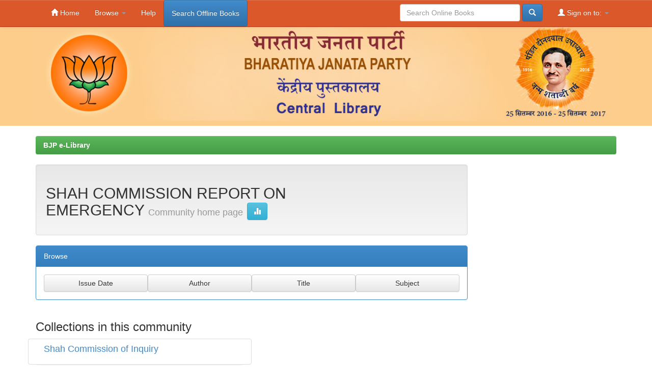

--- FILE ---
content_type: text/html;charset=UTF-8
request_url: https://library.bjp.org/jspui/handle/123456789/739
body_size: 3806
content:


















<!DOCTYPE html>
<html>
    <head>
        <title>BJP e-Library: SHAH COMMISSION REPORT ON EMERGENCY</title>
        <meta http-equiv="Content-Type" content="text/html; charset=UTF-8" />
        <meta name="Generator" content="DSpace 6.1" />
        <meta name="viewport" content="width=device-width, initial-scale=1.0">
        <link rel="shortcut icon" href="https://library.bjp.org/img/icon.jpg" type="image/x-icon"/>
	    <link rel="stylesheet" href="/jspui/static/css/jquery-ui-1.10.3.custom/redmond/jquery-ui-1.10.3.custom.css" type="text/css" />
	    <link rel="stylesheet" href="/jspui/static/css/bootstrap/bootstrap.min.css" type="text/css" />
	    <link rel="stylesheet" href="/jspui/static/css/bootstrap/bootstrap-theme.min.css" type="text/css" />
	    <link rel="stylesheet" href="/jspui/static/css/bootstrap/dspace-theme.css" type="text/css" />

        <link rel="alternate" type="application/rdf+xml" title="Items in Community" href="/jspui/feed/rss_1.0/123456789/739"/>

        <link rel="alternate" type="application/rss+xml" title="Items in Community" href="/jspui/feed/rss_2.0/123456789/739"/>

        <link rel="alternate" type="application/rss+xml" title="Items in Community" href="/jspui/feed/atom_1.0/123456789/739"/>

        <link rel="search" type="application/opensearchdescription+xml" href="/jspui/open-search/description.xml" title="DSpace"/>

        
	<script type='text/javascript' src="/jspui/static/js/jquery/jquery-1.10.2.min.js"></script>
	<script type='text/javascript' src='/jspui/static/js/jquery/jquery-ui-1.10.3.custom.min.js'></script>
	<script type='text/javascript' src='/jspui/static/js/bootstrap/bootstrap.min.js'></script>
	<script type='text/javascript' src='/jspui/static/js/holder.js'></script>
	<script type="text/javascript" src="/jspui/utils.js"></script>
    <script type="text/javascript" src="/jspui/static/js/choice-support.js"> </script>

    
    
    

<!-- HTML5 shim and Respond.js IE8 support of HTML5 elements and media queries -->
<!--[if lt IE 9]>
  <script src="/jspui/static/js/html5shiv.js"></script>
  <script src="/jspui/static/js/respond.min.js"></script>
<![endif]-->
<!-- Global site tag (gtag.js) - Google Analytics -->
<script async src="https://www.googletagmanager.com/gtag/js?id=UA-121213795-1"></script>
<script>
  window.dataLayer = window.dataLayer || [];
  function gtag(){dataLayer.push(arguments);}
  gtag('js', new Date());

  gtag('config', 'UA-121213795-1');
</script>

    </head>

    
    
    <body class="undernavigation">
<a class="sr-only" href="#content">Skip navigation</a>
<header class="navbar navbar-inverse navbar-fixed-top">    
    
            <div class="container">
                























       <div class="navbar-header">
         <button type="button" class="navbar-toggle" data-toggle="collapse" data-target=".navbar-collapse">
           <span class="icon-bar"></span>
           <span class="icon-bar"></span>
           <span class="icon-bar"></span>
         </button>
         <!--<a class="navbar-brand" href="/jspui/"><img height="25" src="/jspui/image/dspace-logo-only.png" alt="DSpace logo" /></a>-->
       </div>
       <nav class="collapse navbar-collapse bs-navbar-collapse" role="navigation">
         <ul class="nav navbar-nav">
           <li class=""><a href="/jspui/"><span class="glyphicon glyphicon-home"></span> Home</a></li>
                
           <li class="dropdown">
             <a href="#" class="dropdown-toggle" data-toggle="dropdown">Browse <b class="caret"></b></a>
             <ul class="dropdown-menu">
               <li><a href="/jspui/community-list">Communities<br/>&amp;&nbsp;Collections</a></li>
				<li class="divider"></li>
        <li class="dropdown-header">Browse Items by:</li>
				
				
				
				      			<li><a href="/jspui/browse?type=dateissued">Issue Date</a></li>
					
				      			<li><a href="/jspui/browse?type=author">Author</a></li>
					
				      			<li><a href="/jspui/browse?type=title">Title</a></li>
					
				      			<li><a href="/jspui/browse?type=subject">Subject</a></li>
					
				    
				

            </ul>
          </li>
          <li class=""><script type="text/javascript">
<!-- Javascript starts here
document.write('<a href="#" onClick="var popupwin = window.open(\'/jspui/help/index.html\',\'dspacepopup\',\'height=600,width=550,resizable,scrollbars\');popupwin.focus();return false;">Help<\/a>');
// -->
</script><noscript><a href="/jspui/help/index.html" target="dspacepopup">Help</a></noscript></li>
       	<li><a class="btn btn-primary" href="https://bjplibrary.in" target="_blank">Search Offline Books</a>
	</ul>

 
 
       <div class="nav navbar-nav navbar-right">
		<ul class="nav navbar-nav navbar-right">
         <li class="dropdown">
         
             <a href="#" class="dropdown-toggle" data-toggle="dropdown"><span class="glyphicon glyphicon-user"></span> Sign on to: <b class="caret"></b></a>
	             
             <ul class="dropdown-menu">
               <li><a href="/jspui/mydspace">My DSpace</a></li>
               <li><a href="/jspui/subscribe">Receive email<br/>updates</a></li>
               <li><a href="/jspui/profile">Edit Profile</a></li>

		
             </ul>
           </li>
          </ul>
	
	<form method="get" action="/jspui/simple-search" class="navbar-form navbar-right">
	    <div class="form-group">
          <!--<input type="text" class="form-control" placeholder="Search&nbsp;DSpace" name="query" id="tequery" size="25"/>-->
		<input type="text" class="form-control" placeholder="Search Online Books" name="query" id="tequery" size="25"/>
        </div>
        <button type="submit" class="btn btn-primary"><span class="glyphicon glyphicon-search"></span></button>
	</form>
</div>
    </nav>

            </div>

</header>

<main id="content" role="main">
<div style="background:#fdcd8c">
<div class="container banner bjp-banner">
	<div class="row">
		<div class="col-md-12">
		<!--<h1>DSpace <small>JSPUI</small></h1>
        <h4>DSpace preserves and enables easy and open access to all types of digital content including text, images, moving images, mpegs and data sets</h4> <a href="http://www.dspace.org" class="btn btn-primary">Learn More</a> 
		-->
	<img style="margin:0px 0 10px 0;padding:0px" src="/jspui/image/banner.jpg" alt="Welcome to BJP Central Library" />
        </div>
	</div>
</div>	
</div>
<br/>
                

<div class="container">
                



  

<ol class="breadcrumb btn-success bjp-index">

  <li><a href="/jspui/">BJP e-Library</a></li>

</ol>

</div>               


        
<div class="container">

	<div class="row">
		<div class="col-md-9" style="float:none">
		




























<div class="well">
<div class="row">
	<div class="col-md-8">
        <h2>SHAH COMMISSION REPORT ON EMERGENCY
        
		<small>Community home page</small>
        <a class="statisticsLink btn btn-info" href="/jspui/handle/123456789/739/statistics"><span class="glyphicon glyphicon-stats"></span></a>
		</h2>
	</div>

 </div>


</div>
<p class="copyrightText"></p>
	<div class="row">

</div>	


<div class="panel panel-primary">
	<div class="panel-heading">Browse</div>
	<div class="panel-body">
   				

	<form method="get" action="/jspui/handle/123456789/739/browse">
		<input type="hidden" name="type" value="dateissued"/>
		
		<input class="btn btn-default col-md-3" type="submit" name="submit_browse" value="Issue Date"/>
	</form>

	<form method="get" action="/jspui/handle/123456789/739/browse">
		<input type="hidden" name="type" value="author"/>
		
		<input class="btn btn-default col-md-3" type="submit" name="submit_browse" value="Author"/>
	</form>

	<form method="get" action="/jspui/handle/123456789/739/browse">
		<input type="hidden" name="type" value="title"/>
		
		<input class="btn btn-default col-md-3" type="submit" name="submit_browse" value="Title"/>
	</form>

	<form method="get" action="/jspui/handle/123456789/739/browse">
		<input type="hidden" name="type" value="subject"/>
		
		<input class="btn btn-default col-md-3" type="submit" name="submit_browse" value="Subject"/>
	</form>

			
	</div>
</div>

<div class="row">
	



















</div>
	
<div class="row">



	<div class="col-md-6">

        
		<h3>Collections in this community</h3>
		<div class="list-group">

			<div class="list-group-item row">  

			<div class="col-md-12">
		

	      <h4 class="list-group-item-heading"><a href="/jspui/handle/123456789/740">
	      Shah Commission of Inquiry</a>

	    
		</h4>
      <p class="collectionDescription"></p>
    </div>
  </div>  

  </div>
</div>

</div>
    












            

	</div>
	<div class="col-md-12">
                    
    
		
		
		












<div class="col-md-12">
<h3 class="facets">Discover</h3>
<div id="facets" class="facetsBox row panel">
<div id="facet_dateIssued" class="facet col-md-12">
	    <span class="facetName">Date issued</span>
	    <ul class="list-group"><li class="list-group-item"><span class="badge">3</span> <a href="/jspui/handle/123456789/739/simple-search?filterquery=1978&amp;filtername=dateIssued&amp;filtertype=equals"
	                title="Filter by 1978">
	                1978</a></li></ul></div><div id="facet_has_content_in_original_bundle" class="facet col-md-12">
	    <span class="facetName">Has File(s)</span>
	    <ul class="list-group"><li class="list-group-item"><span class="badge">3</span> <a href="/jspui/handle/123456789/739/simple-search?filterquery=true&amp;filtername=has_content_in_original_bundle&amp;filtertype=equals"
	                title="Filter by true">
	                true</a></li></ul></div></div></div>
  
    </div>
    </div>       

</div>
</main>
            
             <footer class="navbar-inverse navbar-bottom">
             <div id="designedby" class="container text-muted">
				<span style="display:block;max-width:800px" class="pull-left">Address: BJP Central Office, 6-A, Deen Dayal Upadhyaya Marg<br/>New Delhi-110002 India<!--, Phone No. 011-23005798--></span>
			 <!--
             Theme by <a href="http://www.cineca.it"><img
                                    src="/jspui/image/logo-cineca-small.png"
                                    alt="Logo CINECA" /></a>-->
			<div id="footer_feedback1" class="pull-right">                                
                                <p class="text-muted"><!--<a target="_blank" href="http://www.dspace.org/">DSpace Software</a> Copyright&nbsp;&copy;&nbsp;2002-2013&nbsp; <a target="_blank" href="http://www.duraspace.org/">Duraspace</a>&nbsp;-
                                <a target="_blank" href="/jspui/feedback">Feedback</a>
                                <a href="/jspui/htmlmap"></a>
								-->
								
To Download Narendra Modi App<br/> give missed call to 18002090920
								</p>
							
                </div>
			</div>
    </footer>
    </body>
</html>
